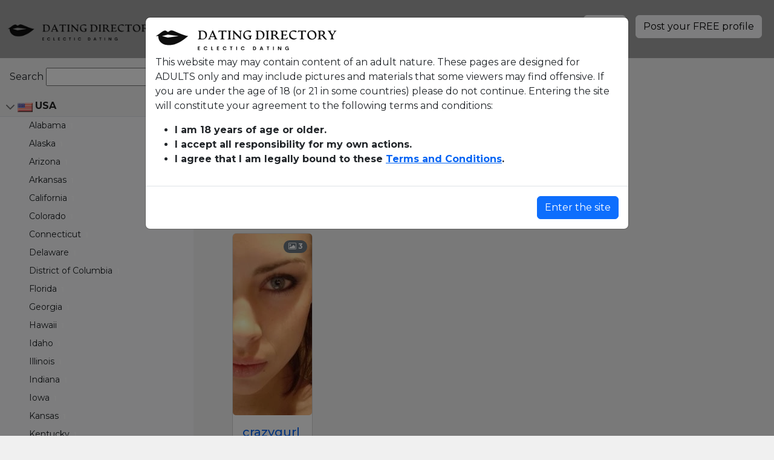

--- FILE ---
content_type: text/html
request_url: https://dating-directory.net/us/utah
body_size: 6822
content:
<!DOCTYPE html>
<html lang="en" class="h-100">
<head>
    <meta charset="UTF-8">
    <meta name="viewport" content="width=device-width, initial-scale=1">
    <meta http-equiv="X-UA-Compatible" content="IE=edge">

    <title>Dates in Utah, USA Dating Directory</title>
    <meta name="description" content="">
    <meta name="keywords" content="escort listings, dating profiles, independent profiles, dating agencies, dating reviews, dates">

    <link rel="stylesheet" href="https://dating-directory.net/assets/styles/bootstrap/css/bootstrap.min.css?ts=1741359911" async defer>
    <link rel="stylesheet" href="https://dating-directory.net/assets/styles/dd.css?ts=1750940246" async defer>
    <link rel="stylesheet" href="https://dating-directory.net/assets/styles/fa.css?ts=1741359911" async defer>
    <link rel="preconnect" href="https://fonts.googleapis.com">
    <link rel="preconnect" href="https://fonts.gstatic.com" crossorigin>
    <link href="https://fonts.googleapis.com/css2?family=Montserrat:wght@300;400;500;700&display=swap" rel="stylesheet">
    <link rel="stylesheet" href="https://dating-directory.net/assets/scripts/dropzone-5.7.0/dist/dropzone.css" async defer>


    <link rel="canonical" href="https://dating-directory.net/us/utah">
    <meta property="og:url" content="https://dating-directory.net/us/utah">

    <meta property="og:title" content="Dates in Utah, USA Dating Directory">
    <meta property="og:description" content="">

    
        <!-- Google tag (gtag.js) -->
    <script async src="https://www.googletagmanager.com/gtag/js?id=G-1GQZM1M5QT"></script>
    <script>
        window.dataLayer = window.dataLayer || [];
        function gtag(){dataLayer.push(arguments);}
        gtag('js', new Date());

        gtag('config', 'G-1GQZM1M5QT');
    </script>

    <link rel="apple-touch-icon" sizes="180x180" href="/assets/favicon/apple-touch-icon.png?ts=202308070000">
    <link rel="icon" type="image/png" sizes="32x32" href="/assets/favicon/favicon-32x32.png?ts=202308070000">
    <link rel="icon" type="image/png" sizes="16x16" href="/assets/favicon/favicon-16x16.png?ts=202308070000">
    <link rel="manifest" href="/assets/favicon/site.webmanifest?ts=202308070000">
    <link rel="mask-icon" href="/assets/favicon/safari-pinned-tab.svg?ts=202308070000" color="#5bbad5">
    <link rel="shortcut icon" href="/assets/favicon/favicon.ico?ts=202308070000">
    <meta name="msapplication-TileColor" content="#da532c">
    <meta name="msapplication-config" content="/assets/favicon/browserconfig.xml?ts=202308070000">
    <meta name="theme-color" content="#ffffff">

    <!-- Google Tag Manager -->
    <script>(function(w,d,s,l,i){w[l]=w[l]||[];w[l].push({'gtm.start':
                new Date().getTime(),event:'gtm.js'});var f=d.getElementsByTagName(s)[0],
            j=d.createElement(s),dl=l!='dataLayer'?'&l='+l:'';j.async=true;j.src=
            'https://www.googletagmanager.com/gtm.js?id='+i+dl;f.parentNode.insertBefore(j,f);
        })(window,document,'script','dataLayer','GTM-TQPCCD5S');</script>
    <!-- End Google Tag Manager -->

</head>


<body class=" d-flex flex-column h-100">

<!-- Google Tag Manager (noscript) -->
<noscript><iframe src="https://www.googletagmanager.com/ns.html?id=GTM-TQPCCD5S"
                  height="0" width="0" style="display:none;visibility:hidden"></iframe></noscript>
<!-- End Google Tag Manager (noscript) -->

<header>

    <nav class="navbar bg-none">
        <div class="container-fluid d-flex mt-2 mb-3">
            <button aria-label="Menu" class="navbar-toggler d-md-none me-3" type="button" data-bs-toggle="offcanvas" data-bs-target="#offcanvasNavbar" aria-controls="offcanvasNavbar">
                <span class="navbar-toggler-icon"></span>
            </button>
            <div>
                <div class="d-flex mt-3">

                    <a class="navbar-brand me-auto" href="/">
                        <img width="300" height="33" src="/i/asset/l/o/logo_2024-01-05_16-44-23_8ec928a578305625ad5002fb46a135f2.png" alt="Dating Directory">
                    </a>

                    <div class="ms-5 flex-nowrap d-none d-md-flex">
                                            
                        
                                        </div>

                </div>
            </div>
            <div class="navbar-expand ms-auto d-none d-md-block">

                <ul class="navbar-nav">

                
                                    <li class="nav-item visible_loggedout">
                        <a href="https://dating-directory.net/login" class="nav-link ">
                            <button class="btn btn-light"><span data-ad_mt="28">Login</span></button>
                        </a>
                    </li>
                                            <li class="nav-item">
                            <a class="nav-link visible_loggedin " href="https://dating-directory.net/my-inbox/credits">
                                <button class="btn btn-light">Buy Credits</button>
                            </a>
                        </li>
                                        <li class="nav-item visible_loggedout">
                        <a class="nav-link url_postad " href="https://dating-directory.net/post-ad#us">
                            <button class="btn btn-light"><span data-ad_mt="27">Post your FREE profile</span></button>
                        </a>
                    </li>
                    <li class="nav-item visible_loggedin">
                        <a class="nav-link url_postad " href="https://dating-directory.net/post-ad">
                            <button class="btn btn-light"><span data-ad_mt="2725">My Profile</span></button>
                        </a>
                    </li>
                    <li class="nav-item visible_loggedin">
                        <a class="nav-link " href="https://dating-directory.net/my-account">
                            <button class="btn btn-light"><span data-ad_mt="30">My Account</span></button>
                        </a>
                    </li>
                    <li class="nav-item visible_loggedin inboxiconafter">
                        <a class="nav-link " href="https://dating-directory.net/my-inbox">
                            <button class="btn btn-light"><span data-ad_mt="2711">My Inbox</span></button>
                        </a>
                    </li>
                
                                    </ul>
            </div>
        </div>
    </nav>

</header>

<div class="container-fluid">
    <div class="row">
        <div class="col-auto px-0 d-md-block me-3 offcanvas offcanvas-start" tabindex="-1" id="offcanvasNavbar" aria-labelledby="offcanvasNavbarLabel">
            <div class="offcanvas-header">
                <div class="logo">
                                                                                                                                                                                <a href="/">
                        <img width="300" height="33" src="/i/asset/l/o/logo_2024-01-05_16-44-23_8ec928a578305625ad5002fb46a135f2.png" alt="Dating Directory">
                    </a>
                    <h1 class="display-6 mt-3">
                        <span data-ad_mt="1121">Independent Dating Listings Directory</span>                    </h1>
                </div>

                <button type="button" class="btn-close" data-bs-dismiss="offcanvas" aria-label="Close"></button>
            </div>
            <div class="offcanvas-body">

                <div id="sidebar" class="collapse collapse-horizontal h-100 show">
                    <div id="sidebar-nav" class="list-group border-0 rounded-0 text-sm-start min-vh-100 w-100 flex-shrink-0" style="min-width: 280px">

                        <ul class="list-unstyled ps-0">

                            <li class="nav-item d-md-none">
                                <button class="btn d-inline-flex align-items-center rounded border-0">
                                    <a class="nav-link" href="https://dating-directory.net" title="Home"><span data-ad_mt="1125">Home</span></a>
                                </button>
                            </li>

                            
                            <li class="nav-item d-md-none mb-3">
                                <button class="btn d-inline-flex align-items-center rounded border-0">
                                    <a class="nav-link" href="https://dating-directory.net/contact"><span data-ad_mt="31">Contact</span></a>
                                </button>
                            </li>


                            <li class="nav-item d-none d-md-block mb-3">
                                <div class="px-3 pt-3">
                                    <label for="citysearch">Search</label>
                                    <input type="text" name="search" id="citysearch">
                                </div>
                            </li>



                                                                                                                            <li class="nav-item citysearchholder">
                                    <a class="link-dark d-inline-flex text-decoration-none w-100" href="/us">
                                        <button class="btn btn-toggle d-inline-flex align-items-center rounded w-100 "  aria-expanded="true">
                                            <span class="flag flag-us mt-1 me-1"></span>
                                            USA
                                        </button>
                                    </a>
                                    <div class="collapse bg-light border-top show" id="us-collapse">
                                                                                    <ul class="small citySidelist"><li class="citysearchlist"><a href="https://dating-directory.net/us/alabama" title="Alabama escort">Alabama<span class="badge badge">1</span></a>
</li>
<li class="citysearchlist"><a href="https://dating-directory.net/us/alaska" title="Alaska escort">Alaska<span class="badge badge">1</span></a>
</li>
<li class="citysearchlist"><a href="https://dating-directory.net/us/arizona" title="Arizona escort">Arizona<span class="badge badge">1</span></a>
</li>
<li class="citysearchlist"><a href="https://dating-directory.net/us/arkansas" title="Arkansas escort">Arkansas<span class="badge badge">1</span></a>
</li>
<li class="citysearchlist"><a href="https://dating-directory.net/us/california" title="California escort">California<span class="badge badge">1</span></a>
</li>
<li class="citysearchlist"><a href="https://dating-directory.net/us/colorado" title="Colorado escort">Colorado<span class="badge badge">1</span></a>
</li>
<li class="citysearchlist"><a href="https://dating-directory.net/us/connecticut" title="Connecticut escort">Connecticut<span class="badge badge">1</span></a>
</li>
<li class="citysearchlist"><a href="https://dating-directory.net/us/delaware" title="Delaware escort">Delaware<span class="badge badge">1</span></a>
</li>
<li class="citysearchlist"><a href="https://dating-directory.net/us/district-of-columbia" title="District of Columbia escort">District of Columbia<span class="badge badge">1</span></a>
</li>
<li class="citysearchlist"><a href="https://dating-directory.net/us/florida" title="Florida escort">Florida<span class="badge badge">1</span></a>
</li>
<li class="citysearchlist"><a href="https://dating-directory.net/us/georgia" title="Georgia escort">Georgia<span class="badge badge">1</span></a>
</li>
<li class="citysearchlist"><a href="https://dating-directory.net/us/hawaii" title="Hawaii escort">Hawaii<span class="badge badge">1</span></a>
</li>
<li class="citysearchlist"><a href="https://dating-directory.net/us/idaho" title="Idaho escort">Idaho<span class="badge badge">1</span></a>
</li>
<li class="citysearchlist"><a href="https://dating-directory.net/us/illinois" title="Illinois escort">Illinois<span class="badge badge">1</span></a>
</li>
<li class="citysearchlist"><a href="https://dating-directory.net/us/indiana" title="Indiana escort">Indiana<span class="badge badge">1</span></a>
</li>
<li class="citysearchlist"><a href="https://dating-directory.net/us/iowa" title="Iowa escort">Iowa<span class="badge badge">1</span></a>
</li>
<li class="citysearchlist"><a href="https://dating-directory.net/us/kansas" title="Kansas escort">Kansas<span class="badge badge">1</span></a>
</li>
<li class="citysearchlist"><a href="https://dating-directory.net/us/kentucky" title="Kentucky escort">Kentucky<span class="badge badge">1</span></a>
</li>
<li class="citysearchlist"><a href="https://dating-directory.net/us/louisiana" title="Louisiana escort">Louisiana<span class="badge badge">1</span></a>
</li>
<li class="citysearchlist"><a href="https://dating-directory.net/us/maine" title="Maine escort">Maine<span class="badge badge">1</span></a>
</li>
<li class="citysearchlist"><a href="https://dating-directory.net/us/maryland" title="Maryland escort">Maryland<span class="badge badge">1</span></a>
</li>
<li class="citysearchlist"><a href="https://dating-directory.net/us/massachusetts" title="Massachusetts escort">Massachusetts<span class="badge badge">1</span></a>
</li>
<li class="citysearchlist"><a href="https://dating-directory.net/us/michigan" title="Michigan escort">Michigan<span class="badge badge">1</span></a>
</li>
<li class="citysearchlist"><a href="https://dating-directory.net/us/minnesota" title="Minnesota escort">Minnesota<span class="badge badge">1</span></a>
</li>
<li class="citysearchlist"><a href="https://dating-directory.net/us/mississippi" title="Mississippi escort">Mississippi<span class="badge badge">1</span></a>
</li>
<li class="citysearchlist"><a href="https://dating-directory.net/us/missouri" title="Missouri escort">Missouri<span class="badge badge">1</span></a>
</li>
<li class="citysearchlist"><a href="https://dating-directory.net/us/montana" title="Montana escort">Montana<span class="badge badge">1</span></a>
</li>
<li class="citysearchlist"><a href="https://dating-directory.net/us/nebraska" title="Nebraska escort">Nebraska<span class="badge badge">1</span></a>
</li>
<li class="citysearchlist"><a href="https://dating-directory.net/us/nevada" title="Nevada escort">Nevada<span class="badge badge">1</span></a>
</li>
<li class="citysearchlist"><a href="https://dating-directory.net/us/new-hampshire" title="New Hampshire escort">New Hampshire<span class="badge badge">1</span></a>
</li>
<li class="citysearchlist"><a href="https://dating-directory.net/us/new-jersey" title="New Jersey escort">New Jersey<span class="badge badge">1</span></a>
</li>
<li class="citysearchlist"><a href="https://dating-directory.net/us/new-mexico" title="New Mexico escort">New Mexico<span class="badge badge">1</span></a>
</li>
<li class="citysearchlist"><a href="https://dating-directory.net/us/new-york" title="New York escort">New York<span class="badge badge">1</span></a>
</li>
<li class="citysearchlist"><a href="https://dating-directory.net/us/north-carolina" title="North Carolina escort">North Carolina<span class="badge badge">1</span></a>
</li>
<li class="citysearchlist"><a href="https://dating-directory.net/us/north-dakota" title="North Dakota escort">North Dakota<span class="badge badge">1</span></a>
</li>
<li class="citysearchlist"><a href="https://dating-directory.net/us/ohio" title="Ohio escort">Ohio<span class="badge badge">1</span></a>
</li>
<li class="citysearchlist"><a href="https://dating-directory.net/us/oklahoma" title="Oklahoma escort">Oklahoma<span class="badge badge">1</span></a>
</li>
<li class="citysearchlist"><a href="https://dating-directory.net/us/oregon" title="Oregon escort">Oregon<span class="badge badge">1</span></a>
</li>
<li class="citysearchlist"><a href="https://dating-directory.net/us/pennsylvania" title="Pennsylvania escort">Pennsylvania<span class="badge badge">1</span></a>
</li>
<li class="citysearchlist"><a href="https://dating-directory.net/us/rhode-island" title="Rhode Island escort">Rhode Island<span class="badge badge">1</span></a>
</li>
<li class="citysearchlist"><a href="https://dating-directory.net/us/south-carolina" title="South Carolina escort">South Carolina<span class="badge badge">1</span></a>
</li>
<li class="citysearchlist"><a href="https://dating-directory.net/us/south-dakota" title="South Dakota escort">South Dakota<span class="badge badge">1</span></a>
</li>
<li class="citysearchlist"><a href="https://dating-directory.net/us/tennessee" title="Tennessee escort">Tennessee<span class="badge badge">1</span></a>
</li>
<li class="citysearchlist"><a href="https://dating-directory.net/us/texas" title="Texas escort">Texas<span class="badge badge">1</span></a>
</li>
<li class="citysearchlist"><a href="https://dating-directory.net/us/utah" title="Utah escort">Utah<span class="badge badge">1</span></a>
</li>
<li class="citysearchlist"><a href="https://dating-directory.net/us/vermont" title="Vermont escort">Vermont<span class="badge badge">1</span></a>
</li>
<li class="citysearchlist"><a href="https://dating-directory.net/us/virginia" title="Virginia escort">Virginia<span class="badge badge">1</span></a>
</li>
<li class="citysearchlist"><a href="https://dating-directory.net/us/washington" title="Washington escort">Washington<span class="badge badge">1</span></a>
</li>
<li class="citysearchlist"><a href="https://dating-directory.net/us/west-virginia" title="West Virginia escort">West Virginia<span class="badge badge">1</span></a>
</li>
<li class="citysearchlist"><a href="https://dating-directory.net/us/wisconsin" title="Wisconsin escort">Wisconsin<span class="badge badge">1</span></a>
</li>
<li class="citysearchlist"><a href="https://dating-directory.net/us/wyoming" title="Wyoming escort">Wyoming<span class="badge badge">1</span></a>
</li>
</ul>                                                                            </div>
                                </li>
                            
                        </ul>

                    </div>
                </div>

            </div>
        </div>
        <main class="col px-md-5 pt-3">
            
                

    

    <div class="row escorts">
        <div class="col-12 col-md-8">
                            <h2>
                    Search for profiles Utah, <a href="https://dating-directory.net/us">USA</a>
                </h2>
            
            
            <div class="listing-intro-text readmore-container">
                                                                                                                <span class="readmore" onclick="jQuery(this).parent().toggleClass('expanded')"></span>
            </div>

            <div class="searchFilters mb-3">
                <div class="searchFiltersWAY row row-cols-auto gy-1 gx-1">
                    <a href="https://dating-directory.net/us/utah" title="Utah">
                        <button class="btn btn-sm btn-primary btn-outline"><span data-ad_mt="2776">View all</span></button>
                    </a>
                                                        </div>
            </div>


            <div>
                            </div>

            <div class="mb-4">
                <div id="map" style="height:156px "></div>

            </div>

                        <div class="viewmode-featured row gy-2 gx-2">
        <div class="col-6 col-xl-3">
    <div class="card rounded-3" data-model-listing="1487827">
        <a href="https://dating-directory.net/us/utah/Profile-crazygurl-1487827" class="card-img" title="crazygurl Escort in Utah">
            <picture>
                <source srcset="/i/300x300/r/o/roiklvrT6fYfyKW0egYM7EukcqyiXEpgZRqpEeWp.webp" type="image/webp">
                <source srcset="https://dating-directory.net/i/300x300/r/o/roiklvrT6fYfyKW0egYM7EukcqyiXEpgZRqpEeWp.jpg" type="image/jpeg">
                <img width='300' class="rounded-top" loading="lazy" src="/i/300x300/r/o/roiklvrT6fYfyKW0egYM7EukcqyiXEpgZRqpEeWp.jpg" alt="crazygurl Escort in Utah">
            </picture>
        </a>
        <a href="https://dating-directory.net/us/utah/Profile-crazygurl-1487827" class="card-img" title="crazygurl Escort in Utah">
            <div class="card-img-overlay text-end p-2">
                                <div class="c-listing-icons">
                                            <span class="c-listing-icons-photo badge rounded-pill text-bg-secondary">
                            <i class="fa fa-btn fa-photo"></i>
                            3
                            
                        </span>
                                                                            </div>
            </div>
        </a>
        <div class="card-body">
            <div class="card-title">
                <div class="h5 mb-0">
                    <a href="https://dating-directory.net/us/utah/Profile-crazygurl-1487827"  title="crazygurl Escort in Utah">crazygurl</a>
                                            39
                                    </div>

                                    <address class="small">
                                                <a href="https://dating-directory.net/us/utah">Utah</a>,
                        <a href="https://dating-directory.net/us">USA</a>
                    </address>
                
                            </div>

            <p class="card-text">
                I think a perfect guy for me would be someone who has a sense of humor and likes to go out and have…
            </p>
        </div>
    </div>
</div>
    
</div>

            
                
            
            
            
            
        </div>

        <div class="col-12 col-md-4 text-center">
                            
                    </div>


    </div>

            

    <div class="row footer">
        <div class="col-12">
                            
                                    <p>
                        <span data-ad_mt="2787">Find escorts and erotic massages in other cities;</span><br>
                                                    - <a href="https://dating-directory.net/us/idaho"><span data-ad_mt="2788">Escorts in</span> Idaho</a>
                                                    - <a href="https://dating-directory.net/us/kansas"><span data-ad_mt="2788">Escorts in</span> Kansas</a>
                                                    - <a href="https://dating-directory.net/us/mississippi"><span data-ad_mt="2788">Escorts in</span> Mississippi</a>
                                                    - <a href="https://dating-directory.net/us/kentucky"><span data-ad_mt="2788">Escorts in</span> Kentucky</a>
                                                    - <a href="https://dating-directory.net/us/alaska"><span data-ad_mt="2788">Escorts in</span> Alaska</a>
                                                    - <a href="https://dating-directory.net/us/louisiana"><span data-ad_mt="2788">Escorts in</span> Louisiana</a>
                                                    - <a href="https://dating-directory.net/us/california"><span data-ad_mt="2788">Escorts in</span> California</a>
                                                    - <a href="https://dating-directory.net/us/pennsylvania"><span data-ad_mt="2788">Escorts in</span> Pennsylvania</a>
                                                    - <a href="https://dating-directory.net/us/missouri"><span data-ad_mt="2788">Escorts in</span> Missouri</a>
                                                    - <a href="https://dating-directory.net/us/vermont"><span data-ad_mt="2788">Escorts in</span> Vermont</a>
                                                -
                    </p>
                                    </div>
    </div>

            <footer class="footer mt-auto pt-5 pb-3 bg-none">
                                    <a href="/" data-trka="Menu" data-menu-id="23" data-trk="Footer" data-trkdest="" data-trkaction="Footer" rel=""  title="" >Home</a>
                                            |
                                                        <a href="/terms-and-conditions" data-trka="Menu" data-menu-id="24" data-trk="Footer" data-trkdest="" data-trkaction="Footer" rel=""  title="" >Terms and Conditions</a>
                                            |
                                                        <a href="/privacy-policy" data-trka="Menu" data-menu-id="25" data-trk="Footer" data-trkdest="" data-trkaction="Footer" rel=""  title="" >Privacy Policy</a>
                                            |
                                                        <a href="/refund-policy" data-trka="Menu" data-menu-id="26" data-trk="Footer" data-trkdest="" data-trkaction="Footer" rel=""  title="" >Refund Policy</a>
                                            |
                                                        <a href="/contact" data-trka="Menu" data-menu-id="30" data-trk="Footer" data-trkdest="" data-trkaction="Footer" rel=""  title="" >Contact</a>
                                                </footer>
        </main>
    </div>
</div>


<!-- Modal -->
<div id="modal-disclaimer" class="modal fade modal-lg" data-bs-backdrop="static" data-bs-keyboard="false" tabindex="-1" aria-labelledby="Disclaimer" aria-hidden="true" role="dialog" aria-label="Welcome To Dating Directory">
    <div class="modal-dialog">
        <div class="modal-content">
            <div class="modal-body">
                <h2>
                    <img width="300" height="33" src="/i/asset/l/o/logo_2024-01-05_16-44-23_8ec928a578305625ad5002fb46a135f2.png" alt="Dating Directory">
                </h2>
                <p>
                    <span data-ad_mt="1132">This website may may contain content of an adult nature. These pages are designed for ADULTS only and may include pictures and materials that some viewers may find offensive. If you are under the age of 18 (or 21 in some countries) please do not continue. Entering the site will constitute your agreement to the following terms and conditions:</span>                </p>
                <ul>
                    <li><strong><span data-ad_mt="1133">I am 18 years of age or older.</span></strong></li>
                    <li><strong><span data-ad_mt="1134">I accept all responsibility for my own actions.</span></strong></li>
                    <li><strong><span data-ad_mt="1135">I agree that I am legally bound to these</span> <a href="https://dating-directory.net/terms-and-conditions"><span data-ad_mt="1136">Terms and Conditions</span></a>.</strong></li>
                </ul>
            </div>
            <div class="modal-footer">
                <button type="button" class="btn btn-primary" id="over18"><span data-ad_mt="1140">Enter the site</span></button>
            </div>
        </div>
    </div>
</div>

<div id="modal-ajax" class="modal fade" data-bs-backdrop="static" data-bs-keyboard="false" tabindex="-1" aria-labelledby="Login" aria-hidden="true">
    <div class="modal-dialog modal-lg">
        <div class="modal-content">
            <div class="modal-header">
                <h2 class="modal-title fs-5" id="staticBackdropLabel">Login</h2>
                <button type="button" class="btn-close" data-bs-dismiss="modal" aria-label="Close"></button>
            </div>
            <div class="modal-body">
                Loading ...
            </div>
        </div>
    </div>
</div>







<script src="https://dating-directory.net/assets/scripts/jquery/jquery.min.js?ts=1741359911"></script>
<script defer src="https://dating-directory.net/assets/styles/bootstrap/js/bootstrap.bundle.min.js?ts=1741359911"></script>
<script defer src="https://dating-directory.net/assets/scripts/dd.js?ts=1755088491"></script>
<script async defer src="https://dating-directory.net/assets/scripts/lazysizes.min.js?ts=20220501"></script>




    <link rel="stylesheet" href="https://dating-directory.net/assets/scripts/leaflet/combined.css?ts=1741359911">
    <script defer src="https://dating-directory.net/assets/scripts/leaflet/combined.js?ts=1741359911"></script>

            
    <script language="javascript">
    window.addEventListener('DOMContentLoaded', function() {

        var map = L.map('map').setView([51.505, -0.09], 1);

        
            var tiles = L.tileLayer('https://api.mapbox.com/styles/v1/{id}/tiles/{z}/{x}/{y}?access_token=pk.eyJ1IjoiZHVndWsiLCJhIjoiY2xiYmRxbXg3MDZsMDNvbzhtMWlibWxtZSJ9.iBKGIgA6UPHe3Ls4GdBOUg', {
                    maxZoom: 18,
                    attribution: 'Map data &copy; <a href="https://www.openstreetmap.org/copyright" rel="nofollow">OpenStreetMap</a> contributors, ' +
                        'Imagery © <a href="https://www.mapbox.com/" rel="nofollow">Mapbox</a>',
                    id: 'mapbox/streets-v11',
                    tileSize: 512,
                    zoomOffset: -1
                }).addTo(map);

        
        const createClusterCustomIcon = function (cluster) {
                const clusterChildMarkers = cluster.getAllChildMarkers(); // list of all markers
                let sum = 0;
                clusterChildMarkers.forEach(e => {
                    sum += e.options.filterdata ? e.options.filterdata.count : 0;
                });
                return L.divIcon({
                    html: `<div><span>${sum}</span></div>`, /* `<div><span>${cluster.getChildCount()}</span></div>`, */
                    className: 'marker-cluster marker-cluster-medium',
                    iconSize: L.point(40, 40, true),
                });
            };

        let markers = L.markerClusterGroup({
                iconCreateFunction: createClusterCustomIcon,
                maxClusterRadius: 40
        });
        let marker = false;
        let markerOpts = {};

        let iconRed = new L.Icon({
            iconUrl: 'https://raw.githubusercontent.com/pointhi/leaflet-color-markers/master/img/marker-icon-2x-red.png',
            shadowUrl: 'https://cdnjs.cloudflare.com/ajax/libs/leaflet/0.7.7/images/marker-shadow.png',
            iconSize: [25, 41],
            iconAnchor: [12, 41],
            popupAnchor: [1, -34],
            shadowSize: [41, 41]
        });

                    let mapPins = [{"id":38490,"name":"Utah","longitude":"-88.0583657","latitude":"35.5903480","url":"https:\/\/dating-directory.net\/us\/utah"}];

            let icon = new L.Icon({
                    iconUrl: 'https://raw.githubusercontent.com/pointhi/leaflet-color-markers/master/img/marker-icon-2x-green.png',
                    shadowUrl: 'https://cdnjs.cloudflare.com/ajax/libs/leaflet/0.7.7/images/marker-shadow.png',
                    iconSize: [25, 41],
                    iconAnchor: [12, 41],
                    popupAnchor: [1, -34],
                    shadowSize: [41, 41]
                });

            // Create Markers for each pin
            if (mapPins && mapPins.length > 0) {
                mapPins.forEach(function (mapPin) {
                    if (mapPin.longitude && mapPin.latitude) {

                        markerOpts = {filterdata: mapPin};
                        markerOpts['icon'] = icon;

                        marker = L.marker([mapPin.latitude, mapPin.longitude], markerOpts).bindPopup(mapPin.name);
                        marker.addEventListener('click', () => {
                            if (mapPin.url) window.location = mapPin.url;
                            if (mapPin.tld) window.location = "/" + mapPin.tld;
                        });
                        markers.addLayer(marker);
                    }
                });
            }
        
        // GeoIP
        
            jQuery(document).ready(function() {
                jQuery.getJSON('/ajax/geoip?ts=1761332073', function(json) {
                    if (json && json.latitude && json.longitude) {
                        lat = json.latitude;
                        lon = json.longitude;

                        // PostAd
                        if ($('#country_id').length && json.country_id) $('#country_id').val(json.country_id);
                        if ($('#city_id').length && json.city_id) $('#city_id').val(json.city_id).trigger('change');

                        map.setView([lat, lon], 7);
                        var marker = L.marker(new L.LatLng(lat, lon), {
                            icon: iconRed,
                            draggable: false
                        });
                        //marker.addTo(map);
                        markers.addLayer(marker);
                    }
                }).always(function() {
                    map.addLayer(markers);
                    const bounds = markers.getBounds();
                    if (Object.keys(bounds).length > 0) {
                        map.fitBounds(bounds, {
                            maxZoom: 8,
                            minZoom: 0,
                            padding: [10, 10],
                        });
                    }
                });
            });
        

        
    }, false);
    </script>


<script defer src="https://static.cloudflareinsights.com/beacon.min.js/vcd15cbe7772f49c399c6a5babf22c1241717689176015" integrity="sha512-ZpsOmlRQV6y907TI0dKBHq9Md29nnaEIPlkf84rnaERnq6zvWvPUqr2ft8M1aS28oN72PdrCzSjY4U6VaAw1EQ==" data-cf-beacon='{"version":"2024.11.0","token":"262632b134af4a92883b8deb5747a270","r":1,"server_timing":{"name":{"cfCacheStatus":true,"cfEdge":true,"cfExtPri":true,"cfL4":true,"cfOrigin":true,"cfSpeedBrain":true},"location_startswith":null}}' crossorigin="anonymous"></script>
</body>
</html>


--- FILE ---
content_type: text/css
request_url: https://dating-directory.net/assets/styles/dd.css?ts=1750940246
body_size: 2834
content:
body {
    font-family: 'Montserrat', system-ui, -apple-system, "Segoe UI", Roboto, "Helvetica Neue", "Noto Sans", "Liberation Sans", Arial, sans-serif, "Apple Color Emoji", "Segoe UI Emoji", "Segoe UI Symbol", "Noto Color Emoji";
    background-color: #f0f0f0;
}
header {
    background-color: #a0a0a0;
    box-shadow: 0px -5px 10px 10px #f0f0f0;
}
:root{--bs-blue:#0263F3;--bs-link-color:#0263F3;}
/*
#offcanvasNavbar {
    box-shadow: 10px 0px 20px -10px #555;
}
*/

/* Conditionals */
body:not(.user_loggedin) .visible_loggedin {
    display: none !important;
}
body.user_loggedin .visible_loggedout {
    display: none !important;
}

.contactMessageButtons #content_message_send {
    background: transparent;
}

/* z-indexes */
.navbar {
    z-index: 10000;
}
#offcanvasNavbar.show {
    z-index: 10002;
}
/* Disclaimer */
.modal-backdrop.show
{
    z-index: 10002;
}
.modal {
    z-index: 10003;
}



/* New Design */
.citySidelist {
    list-style: none;
    padding-left: 20px;
    margin-top: 0;
}
.citySidelist li {
    min-height: 30px;
    padding-top: 4px;
}
.citySidelist li a {
    color: #1a1e21 !important;
    text-decoration: none;
}
.citySidelist > li {
    padding-left: 20px;
}
.citySidelist > li > ul {
    padding-top: 4px;
    list-style: none;
    padding-left: 0;
    margin-left: 0;
    background: #f8f9fa;
}
.citySidelist > li > ul > li {
    padding-left: 20px;
}
.citySidelist > li > ul > li > ul {
    padding-top: 4px;
    list-style: none;
    padding-left: 0;
    margin-left: 0;
}
.citySidelist > li > ul > li > ul > li {
    padding-left: 20px;
}
.citySidelist > li > ul > li > ul > li > ul {
    padding-top: 4px;
    list-style: none;
    padding-left: 0;
    margin-left: 0;
}
.citySidelist > li > ul > li > ul > li > li > ul {
    padding-top: 4px;
    padding-left: 20px;
}
.citySidelist > li:last-child {
    border-bottom: none;
}

/* Collapsible Side */
.citySidelist .collapsible {
    overflow: hidden;
}
.citySidelist > li > a:not([data-bs-toggle="collapse"]) {
    padding-left: 0px;
}
.citySidelist li > a {
    display: block;
}
.citySidelist a::before {
    border: none;
    padding: 3px 3px 0px 5px;
    content: "";
}
.citySidelist [data-bs-toggle="collapse"]::before {
    border: solid black;
    border-width: 0 2px 2px 0;
    display: inline-block;
    padding: 3px;
    position: relative;
    left: -10px;
    content: "";
    transform: rotate(-45deg);
    transition: transform 300ms;
}
.citySidelist [data-bs-toggle="collapse"][aria-expanded="true"]::before {
    transform: rotate(45deg);
}
.citySidelist [data-bs-toggle="collapse"][aria-expanded="false"]::before {

}

/* Styles */
a button.btn-link {
    text-decoration: none;
}

/* Logo */
.navbar-brand img {
    max-width: 100%;
    height: auto;
}
.navbar-brand {
    max-width: calc(100% - 100px);
}

/* Popups */
.wizard-step-number-circle {
    float: left;
    text-align: center;
    border-radius: 100%;
    line-height: 1.2;
    font-size: 3rem;
    width: 3.6rem;
    font-weight: 300;
    background-color: rgb(248, 249, 250);
    color: rgb(33, 37, 41);
}

/* Profiles  */

.mailprofile-img {
    border-radius: 50%;
    width: 65px;
    height: 65px;
    float: left;
}
.mailprofile-info {
    float: left;
    margin: 0.5em 0 0 1em;
}
.mailprofile-noprofile .mailprofile-info {
    margin-top: 1.2em;
}

/* Sidebars */
.dropdown-toggle { outline: 0; }

.btn-toggle {
    padding: .25rem .5rem;
    font-weight: 600;
    color: rgba(0, 0, 0, .65);
    background-color: transparent;
}
.btn-toggle:hover,
.btn-toggle:focus {
    color: rgba(0, 0, 0, .85);
    background-color: #d2d2d2;
}

.btn-toggle::before {
    width: 1.25em;
    line-height: 0;
    content: url("data:image/svg+xml,%3csvg xmlns='http://www.w3.org/2000/svg' width='16' height='16' viewBox='0 0 16 16'%3e%3cpath fill='none' stroke='rgba%280,0,0,.5%29' stroke-linecap='round' stroke-linejoin='round' stroke-width='2' d='M5 14l6-6-6-6'/%3e%3c/svg%3e");
    transition: transform .35s ease;
    transform-origin: .5em 50%;
}

.btn-toggle[aria-expanded="true"] {
    color: rgba(0, 0, 0, .85);
}
.btn-toggle[aria-expanded="true"]::before {
    transform: rotate(90deg);
}

.btn-toggle-nav a {
    padding: .1875rem .5rem;
    margin-top: .125rem;
    margin-left: 1.25rem;
}
.btn-toggle-nav a:hover,
.btn-toggle-nav a:focus {
    background-color: #d2d2d2;
}

.scrollarea {
    overflow-y: auto;
}


/* Disable Offscreen Sidebar for Desktop */
@media (min-width: 768px) {
    #offcanvasNavbar {
        position: static;
        width: auto;
        border: none;
        transform: none;
        visibility: visible;
        background: transparent;
    }
    #offcanvasNavbar .offcanvas-footer,
    #offcanvasNavbar .offcanvas-header {
        display: none;
    }
    #offcanvasNavbar .offcanvas-body {
        padding: 0;
        overflow-y: auto;
    }
}


/* Listings */
.mfawe-loader {
    display: none;
}

/* Flags */
.flag {
    width: 25px;
    height: 15px;
    background: url('/assets/images/flags.png') no-repeat;
}

.flag.flag-tn {background-position: -75px -195px;}
.flag.flag-la {background-position: -150px -105px;}
.flag.flag-kw {background-position: -75px -105px;}
.flag.flag-km {background-position: -375px -90px;}
.flag.flag-dj {background-position: -50px -45px;}
.flag.flag-ye {background-position: -225px -210px;}
.flag.flag-hu {background-position: -325px -75px;}
.flag.flag-fk {background-position: -25px -60px;}
.flag.flag-mx {background-position: -100px -135px;}
.flag.flag-gf {background-position: -225px -60px;}
.flag.flag-ru {background-position: -150px -165px;}
.flag.flag-bg {background-position: -100px -15px;}
.flag.flag-bo {background-position: -225px -15px;}
.flag.flag-uz {background-position: -375px -195px;}
.flag.flag-bw {background-position: -350px -15px;}
.flag.flag-st {background-position: -150px -180px;}
.flag.flag-kz {background-position: -125px -105px;}
.flag.flag-nf {background-position: -250px -135px;}
.flag.flag-bj {background-position: -150px -15px;}
.flag.flag-tw {background-position: -200px -195px;}
.flag.flag-nc {background-position: -200px -135px;}
.flag.flag-lb {background-position: -175px -105px;}
.flag.flag-us {background-position: -325px -195px;}
.flag.flag-jo {background-position: -225px -90px;}
.flag.flag-kg {background-position: -300px -90px;}
.flag.flag-uk,
.flag.flag-gb {background-position: -150px -60px;}
.flag.flag-tz {background-position: -225px -195px;}
.flag.flag-jm {background-position: -200px -90px;}
.flag.flag-pe {background-position: -125px -150px;}
.flag.flag-ci {background-position: -150px -30px;}
.flag.flag-fi {background-position: -375px -45px;}
.flag.flag-wf {background-position: -175px -210px;}
.flag.flag-ir {background-position: -100px -90px;}
.flag.flag-gd {background-position: -175px -60px;}
.flag.flag-mo {background-position: -275px -120px;}
.flag.flag-es {background-position: -300px -45px;}
.flag.flag-np {background-position: -375px -135px;}
.flag.flag-va {background-position: 0 -210px;}
.flag.flag-pk {background-position: -225px -150px;}
.flag.flag-az {background-position: -350px 0;}
.flag.flag-ec {background-position: -175px -45px;}
.flag.flag-vc {background-position: -25px -210px;}
.flag.flag-hn {background-position: -250px -75px;}
.flag.flag-gw {background-position: -150px -75px;}
.flag.flag-bb {background-position: 0 -15px;}
.flag.flag-gh {background-position: -275px -60px;}
.flag.flag-mt {background-position: 0 -135px;}
.flag.flag-as {background-position: -250px 0;}
.flag.flag-bd {background-position: -25px -15px;}
.flag.flag-mk {background-position: -175px -120px;}
.flag.flag-zm {background-position: -300px -210px;}
.flag.flag-mq {background-position: -325px -120px;}
.flag.flag-ps {background-position: -350px -150px;}
.flag.flag-pm {background-position: -275px -150px;}
.flag.flag-ky {background-position: -100px -105px;}
.flag.flag-nu {background-position: -25px -150px;}
.flag.flag-ca {background-position: -25px -30px;}
.flag.flag-cu {background-position: -325px -30px;}
.flag.flag-ki {background-position: -350px -90px;}
.flag.flag-ai {background-position: -100px 0;}
.flag.flag-bh {background-position: -125px -15px;}
.flag.flag-re {background-position: -75px -165px;}
.flag.flag-pg {background-position: -175px -150px;}
.flag.flag-pn {background-position: -300px -150px;}
.flag.flag-sg {background-position: -325px -165px;}
.flag.flag-io {background-position: -50px -90px;}
.flag.flag-sd {background-position: -275px -165px;}
.flag.flag-er {background-position: -275px -45px;}
.flag.flag-hk {background-position: -200px -75px;}
.flag.flag-bm {background-position: -175px -15px;}
.flag.flag-in {background-position: -25px -90px;}
.flag.flag-si {background-position: -375px -165px;}
.flag.flag-af {background-position: -50px 0;}
.flag.flag-py {background-position: -25px -165px;}
.flag.flag-so {background-position: -100px -180px;}
.flag.flag-cm {background-position: -225px -30px;}
.flag.flag-bt {background-position: -300px -15px;}
.flag.flag-lc {background-position: -200px -105px;}
.flag.flag-vg {background-position: -75px -210px;}
.flag.flag-cd {background-position: -50px -30px;}
.flag.flag-sr {background-position: -125px -180px;}
.flag.flag-gm {background-position: -350px -60px;}
.flag.flag-kn {background-position: 0 -105px;}
.flag.flag-hr {background-position: -275px -75px;}
.flag.flag-sh {background-position: -350px -165px;}
.flag.flag-ms {background-position: -375px -120px;}
.flag.flag-th {background-position: -350px -180px;}
.flag.flag-mp {background-position: -300px -120px;}
.flag.flag-ke {background-position: -275px -90px;}
.flag.flag-bz {background-position: 0 -30px;}
.flag.flag-to {background-position: -100px -195px;}
.flag.flag-ve {background-position: -50px -210px;}
.flag.flag-se {background-position: -300px -165px;}
.flag.flag-br {background-position: -250px -15px;}
.flag.flag-at {background-position: -275px 0;}
.flag.flag-pt {background-position: -375px -150px;}
.flag.flag-li {background-position: -225px -105px;}
.flag.flag-lt {background-position: -325px -105px;}
.flag.flag-aw {background-position: -325px 0;}
.flag.flag-ph {background-position: -200px -150px;}
.flag.flag-tj {background-position: -375px -180px;}
.flag.flag-dz {background-position: -150px -45px;}
.flag.flag-sm {background-position: -50px -180px;}
.flag.flag-iq {background-position: -75px -90px;}
.flag.flag-gt {background-position: -100px -75px;}
.flag.flag-cl {background-position: -200px -30px;}
.flag.flag-fo {background-position: -75px -60px;}
.flag.flag-kr {background-position: -50px -105px;}
.flag.flag-ga {background-position: -125px -60px;}
.flag.flag-gg {background-position: -250px -60px;}
.flag.flag-de {background-position: -25px -45px;}
.flag.flag-zw {background-position: -325px -210px;}
.flag.flag-dm {background-position: -100px -45px;}
.flag.flag-yt {background-position: -250px -210px;}
.flag.flag-is {background-position: -125px -90px;}
.flag.flag-tt {background-position: -150px -195px;}
.flag.flag-am {background-position: -150px 0;}
.flag.flag-gr {background-position: -50px -75px;}
.flag.flag-sc {background-position: -250px -165px;}
.flag.flag-cn {background-position: -250px -30px;}
.flag.flag-cy {background-position: -375px -30px;}
.flag.flag-jp {background-position: -250px -90px;}
.flag.flag-mz {background-position: -150px -135px;}
.flag.flag-sz {background-position: -225px -180px;}
.flag.flag-ba {background-position: -375px 0;}
.flag.flag-ua {background-position: -250px -195px;}
.flag.flag-mm {background-position: -225px -120px;}
.flag.flag-pw {background-position: 0 -165px;}
.flag.flag-eu {background-position: -350px -45px;}
.flag.flag-lk {background-position: -250px -105px;}
.flag.flag-ls {background-position: -300px -105px;}
.flag.flag-ao {background-position: -200px 0;}
.flag.flag-pr {background-position: -325px -150px;}
.flag.flag-co {background-position: -275px -30px;}
.flag.flag-sa {background-position: -200px -165px;}
.flag.flag-ee {background-position: -200px -45px;}
.flag.flag-sl {background-position: -25px -180px;}
.flag.flag-cf {background-position: -75px -30px;}
.flag.flag-vn {background-position: -125px -210px;}
.flag.flag-my {background-position: -125px -135px;}
.flag.flag-an {background-position: -175px 0;}
.flag.flag-be {background-position: -50px -15px;}
.flag.flag-sb {background-position: -225px -165px;}
.flag.flag-gs {background-position: -75px -75px;}
.flag.flag-tg {background-position: -325px -180px;}
.flag.flag-ag {background-position: -75px 0;}
.flag.flag-nr {background-position: 0 -150px;}
.flag.flag-eh {background-position: -250px -45px;}
.flag.flag-dk {background-position: -75px -45px;}
.flag.flag-al {background-position: -125px 0;}
.flag.flag-mn {background-position: -250px -120px;}
.flag.flag-tk {background-position: 0 -195px;}
.flag.flag-ht {background-position: -300px -75px;}
.flag.flag-nl {background-position: -325px -135px;}
.flag.flag-ge {background-position: -200px -60px;}
.flag.flag-kh {background-position: -325px -90px;}
.flag.flag-tr {background-position: -125px -195px;}
.flag.flag-ae {background-position: -25px 0;}
.flag.flag-et {background-position: -325px -45px;}
.flag.flag-gl {background-position: -325px -60px;}
.flag.flag-sn {background-position: -75px -180px;}
.flag.flag-mv {background-position: -50px -135px;}
.flag.flag-no {background-position: -350px -135px;}
.flag.flag-eg {background-position: -225px -45px;}
.flag.flag-tc {background-position: -250px -180px;}
.flag.flag-ad {background-position: 0 0;}
.flag.flag-rs {background-position: -125px -165px;}
.flag.flag-ie {background-position: -375px -75px;}
.flag.flag-gu {background-position: -125px -75px;}
.flag.flag-fj {background-position: 0 -60px;}
.flag.flag-cv {background-position: -350px -30px;}
.flag.flag-ni {background-position: -300px -135px;}
.flag.flag-md {background-position: -75px -120px;}
.flag.flag-nz {background-position: -50px -150px;}
.flag.flag-gy {background-position: -175px -75px;}
.flag.flag-tl {background-position: -25px -195px;}
.flag.flag-ne {background-position: -225px -135px;}
.flag.flag-bv {background-position: -325px -15px;}
.flag.flag-ck {background-position: -175px -30px;}
.flag.flag-sv {background-position: -175px -180px;}
.flag.flag-sk {background-position: 0 -180px;}
.flag.flag-mw {background-position: -75px -135px;}
.flag.flag-ly {background-position: 0 -120px;}
.flag.flag-cg {background-position: -100px -30px;}
.flag.flag-kp {background-position: -25px -105px;}
.flag.flag-lu {background-position: -350px -105px;}
.flag.flag-uy {background-position: -350px -195px;}
.flag.flag-ch {background-position: -125px -30px;}
.flag.flag-by {background-position: -375px -15px;}
.flag.flag-lv {background-position: -375px -105px;}
.flag.flag-do {background-position: -125px -45px;}
.flag.flag-ws {background-position: -200px -210px;}
.flag.flag-id {background-position: -350px -75px;}
.flag.flag-il {background-position: 0 -90px;}
.flag.flag-ma {background-position: -25px -120px;}
.flag.flag-je {background-position: -175px -90px;}
.flag.flag-fm {background-position: -50px -60px;}
.flag.flag-gp {background-position: 0 -75px;}
.flag.flag-cz {background-position: 0 -45px;}
.flag.flag-ug {background-position: -275px -195px;}
.flag.flag-cr {background-position: -300px -30px;}
.flag.flag-mh {background-position: -150px -120px;}
.flag.flag-tv {background-position: -175px -195px;}
.flag.flag-gq {background-position: -25px -75px;}
.flag.flag-lr {background-position: -275px -105px;}
.flag.flag-vi {background-position: -100px -210px;}
.flag.flag-ng {background-position: -275px -135px;}
.flag.flag-ml {background-position: -200px -120px;}
.flag.flag-mg {background-position: -125px -120px;}
.flag.flag-tf {background-position: -300px -180px;}
.flag.flag-gi {background-position: -300px -60px;}
.flag.flag-mu {background-position: -25px -135px;}
.flag.flag-pa {background-position: -100px -150px;}
.flag.flag-qa {background-position: -50px -165px;}
.flag.flag-ro {background-position: -100px -165px;}
.flag.flag-gn {background-position: -375px -60px;}
.flag.flag-hm {background-position: -225px -75px;}
.flag.flag-td {background-position: -275px -180px;}
.flag.flag-pf {background-position: -150px -150px;}
.flag.flag-ar {background-position: -225px 0;}
.flag.flag-au {background-position: -300px 0;}
.flag.flag-sy {background-position: -200px -180px;}
.flag.flag-mc {background-position: -50px -120px;}
.flag.flag-it {background-position: -150px -90px;}
.flag.flag-um {background-position: -300px -195px;}
.flag.flag-me {background-position: -100px -120px;}
.flag.flag-tm {background-position: -50px -195px;}
.flag.flag-om {background-position: -75px -150px;}
.flag.flag-bn {background-position: -200px -15px;}
.flag.flag-fr {background-position: -100px -60px;}
.flag.flag-pl {background-position: -250px -150px;}
.flag.flag-mr {background-position: -350px -120px;}
.flag.flag-bs {background-position: -275px -15px;}
.flag.flag-za {background-position: -275px -210px;}
.flag.flag-bf {background-position: -75px -15px;}
.flag.flag-na {background-position: -175px -135px;}
.flag.flag-vu {background-position: -150px -210px;}
.flag.flag-rw {background-position: -175px -165px;}


/* Profile sizing */
.viewmode-featured .card-text {
    -webkit-line-clamp: 4;
    overflow: hidden;
    max-height: 6rem;
}
.viewmode-featured .card-img:first-child img {
    height: 300px;
    width: auto;
}
.viewmode-featured .card-img:first-child {
    min-height: 300px;
    overflow: hidden;
    display: flex;
    justify-content: center;
}

.viewmode-featured .card-img-overlay {
    bottom: auto;
}

#dropzoneMainImage img, #dropzoneImages img {
    width: 100%;
    height: 100%;
    object-fit: cover;
}